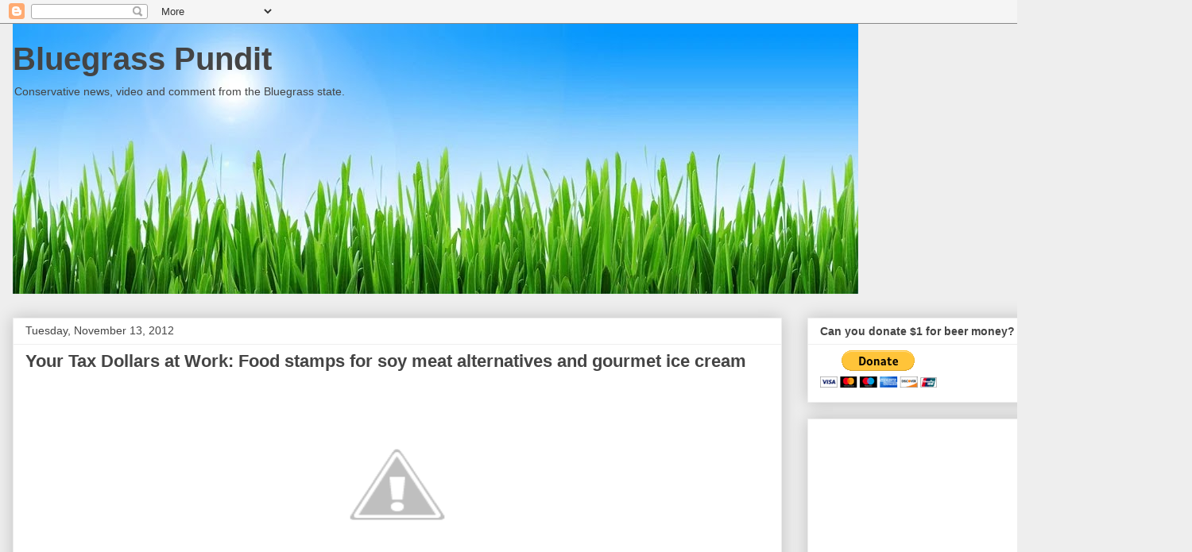

--- FILE ---
content_type: text/html; charset=utf-8
request_url: https://www.google.com/recaptcha/api2/aframe
body_size: 268
content:
<!DOCTYPE HTML><html><head><meta http-equiv="content-type" content="text/html; charset=UTF-8"></head><body><script nonce="kCpxO266uJVD3o5uZg9TIg">/** Anti-fraud and anti-abuse applications only. See google.com/recaptcha */ try{var clients={'sodar':'https://pagead2.googlesyndication.com/pagead/sodar?'};window.addEventListener("message",function(a){try{if(a.source===window.parent){var b=JSON.parse(a.data);var c=clients[b['id']];if(c){var d=document.createElement('img');d.src=c+b['params']+'&rc='+(localStorage.getItem("rc::a")?sessionStorage.getItem("rc::b"):"");window.document.body.appendChild(d);sessionStorage.setItem("rc::e",parseInt(sessionStorage.getItem("rc::e")||0)+1);localStorage.setItem("rc::h",'1769079373428');}}}catch(b){}});window.parent.postMessage("_grecaptcha_ready", "*");}catch(b){}</script></body></html>